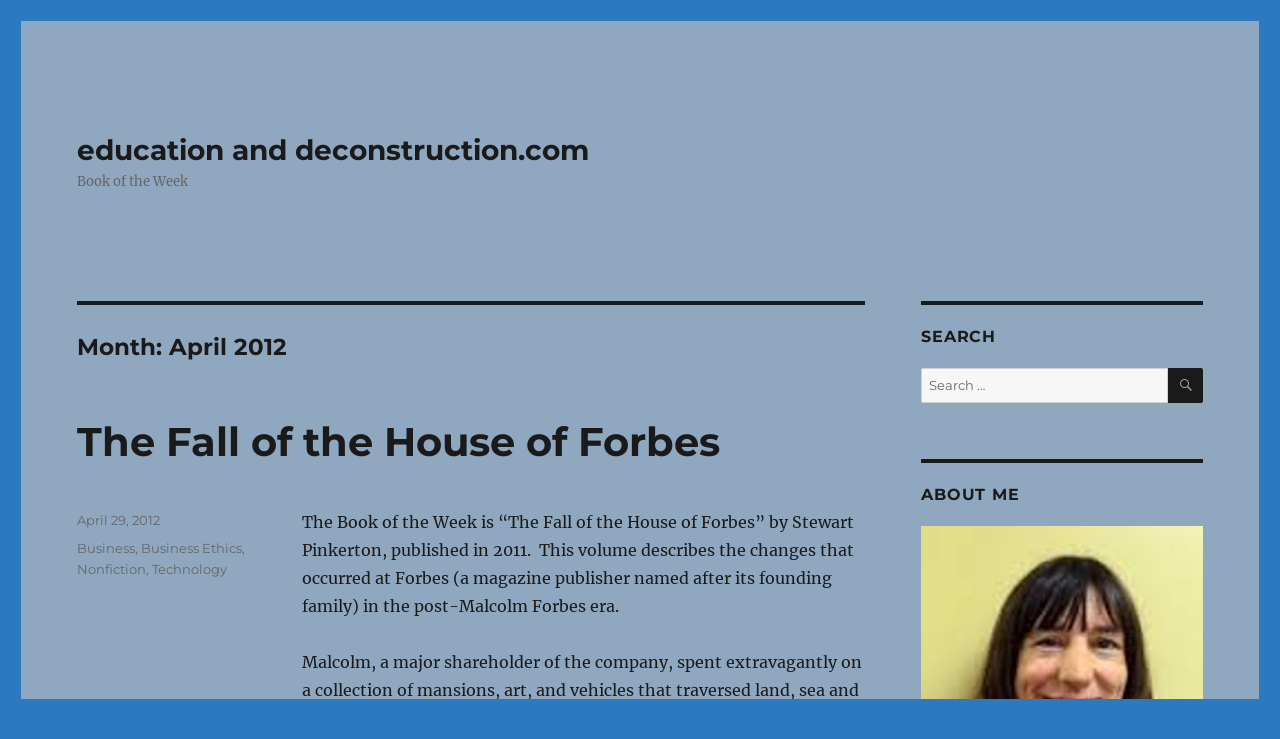

--- FILE ---
content_type: text/html; charset=UTF-8
request_url: https://educationanddeconstruction.com/2012/04/
body_size: 16942
content:
<!DOCTYPE html>
<html lang="en-US" class="no-js">
<head>
	<meta charset="UTF-8">
	<meta name="viewport" content="width=device-width, initial-scale=1.0">
	<link rel="profile" href="https://gmpg.org/xfn/11">
		<script>
(function(html){html.className = html.className.replace(/\bno-js\b/,'js')})(document.documentElement);
//# sourceURL=twentysixteen_javascript_detection
</script>
<title>April 2012 &#8211; education and deconstruction.com</title>
<meta name='robots' content='max-image-preview:large' />
	<style>img:is([sizes="auto" i], [sizes^="auto," i]) { contain-intrinsic-size: 3000px 1500px }</style>
	<link rel="alternate" type="application/rss+xml" title="education and deconstruction.com &raquo; Feed" href="https://educationanddeconstruction.com/feed/" />
<link rel="alternate" type="application/rss+xml" title="education and deconstruction.com &raquo; Comments Feed" href="https://educationanddeconstruction.com/comments/feed/" />
<script>
window._wpemojiSettings = {"baseUrl":"https:\/\/s.w.org\/images\/core\/emoji\/16.0.1\/72x72\/","ext":".png","svgUrl":"https:\/\/s.w.org\/images\/core\/emoji\/16.0.1\/svg\/","svgExt":".svg","source":{"concatemoji":"https:\/\/educationanddeconstruction.com\/wp-includes\/js\/wp-emoji-release.min.js?ver=6.8.3"}};
/*! This file is auto-generated */
!function(s,n){var o,i,e;function c(e){try{var t={supportTests:e,timestamp:(new Date).valueOf()};sessionStorage.setItem(o,JSON.stringify(t))}catch(e){}}function p(e,t,n){e.clearRect(0,0,e.canvas.width,e.canvas.height),e.fillText(t,0,0);var t=new Uint32Array(e.getImageData(0,0,e.canvas.width,e.canvas.height).data),a=(e.clearRect(0,0,e.canvas.width,e.canvas.height),e.fillText(n,0,0),new Uint32Array(e.getImageData(0,0,e.canvas.width,e.canvas.height).data));return t.every(function(e,t){return e===a[t]})}function u(e,t){e.clearRect(0,0,e.canvas.width,e.canvas.height),e.fillText(t,0,0);for(var n=e.getImageData(16,16,1,1),a=0;a<n.data.length;a++)if(0!==n.data[a])return!1;return!0}function f(e,t,n,a){switch(t){case"flag":return n(e,"\ud83c\udff3\ufe0f\u200d\u26a7\ufe0f","\ud83c\udff3\ufe0f\u200b\u26a7\ufe0f")?!1:!n(e,"\ud83c\udde8\ud83c\uddf6","\ud83c\udde8\u200b\ud83c\uddf6")&&!n(e,"\ud83c\udff4\udb40\udc67\udb40\udc62\udb40\udc65\udb40\udc6e\udb40\udc67\udb40\udc7f","\ud83c\udff4\u200b\udb40\udc67\u200b\udb40\udc62\u200b\udb40\udc65\u200b\udb40\udc6e\u200b\udb40\udc67\u200b\udb40\udc7f");case"emoji":return!a(e,"\ud83e\udedf")}return!1}function g(e,t,n,a){var r="undefined"!=typeof WorkerGlobalScope&&self instanceof WorkerGlobalScope?new OffscreenCanvas(300,150):s.createElement("canvas"),o=r.getContext("2d",{willReadFrequently:!0}),i=(o.textBaseline="top",o.font="600 32px Arial",{});return e.forEach(function(e){i[e]=t(o,e,n,a)}),i}function t(e){var t=s.createElement("script");t.src=e,t.defer=!0,s.head.appendChild(t)}"undefined"!=typeof Promise&&(o="wpEmojiSettingsSupports",i=["flag","emoji"],n.supports={everything:!0,everythingExceptFlag:!0},e=new Promise(function(e){s.addEventListener("DOMContentLoaded",e,{once:!0})}),new Promise(function(t){var n=function(){try{var e=JSON.parse(sessionStorage.getItem(o));if("object"==typeof e&&"number"==typeof e.timestamp&&(new Date).valueOf()<e.timestamp+604800&&"object"==typeof e.supportTests)return e.supportTests}catch(e){}return null}();if(!n){if("undefined"!=typeof Worker&&"undefined"!=typeof OffscreenCanvas&&"undefined"!=typeof URL&&URL.createObjectURL&&"undefined"!=typeof Blob)try{var e="postMessage("+g.toString()+"("+[JSON.stringify(i),f.toString(),p.toString(),u.toString()].join(",")+"));",a=new Blob([e],{type:"text/javascript"}),r=new Worker(URL.createObjectURL(a),{name:"wpTestEmojiSupports"});return void(r.onmessage=function(e){c(n=e.data),r.terminate(),t(n)})}catch(e){}c(n=g(i,f,p,u))}t(n)}).then(function(e){for(var t in e)n.supports[t]=e[t],n.supports.everything=n.supports.everything&&n.supports[t],"flag"!==t&&(n.supports.everythingExceptFlag=n.supports.everythingExceptFlag&&n.supports[t]);n.supports.everythingExceptFlag=n.supports.everythingExceptFlag&&!n.supports.flag,n.DOMReady=!1,n.readyCallback=function(){n.DOMReady=!0}}).then(function(){return e}).then(function(){var e;n.supports.everything||(n.readyCallback(),(e=n.source||{}).concatemoji?t(e.concatemoji):e.wpemoji&&e.twemoji&&(t(e.twemoji),t(e.wpemoji)))}))}((window,document),window._wpemojiSettings);
</script>
<style id='wp-emoji-styles-inline-css'>

	img.wp-smiley, img.emoji {
		display: inline !important;
		border: none !important;
		box-shadow: none !important;
		height: 1em !important;
		width: 1em !important;
		margin: 0 0.07em !important;
		vertical-align: -0.1em !important;
		background: none !important;
		padding: 0 !important;
	}
</style>
<link rel='stylesheet' id='wp-block-library-css' href='https://educationanddeconstruction.com/wp-includes/css/dist/block-library/style.min.css?ver=6.8.3' media='all' />
<style id='wp-block-library-theme-inline-css'>
.wp-block-audio :where(figcaption){color:#555;font-size:13px;text-align:center}.is-dark-theme .wp-block-audio :where(figcaption){color:#ffffffa6}.wp-block-audio{margin:0 0 1em}.wp-block-code{border:1px solid #ccc;border-radius:4px;font-family:Menlo,Consolas,monaco,monospace;padding:.8em 1em}.wp-block-embed :where(figcaption){color:#555;font-size:13px;text-align:center}.is-dark-theme .wp-block-embed :where(figcaption){color:#ffffffa6}.wp-block-embed{margin:0 0 1em}.blocks-gallery-caption{color:#555;font-size:13px;text-align:center}.is-dark-theme .blocks-gallery-caption{color:#ffffffa6}:root :where(.wp-block-image figcaption){color:#555;font-size:13px;text-align:center}.is-dark-theme :root :where(.wp-block-image figcaption){color:#ffffffa6}.wp-block-image{margin:0 0 1em}.wp-block-pullquote{border-bottom:4px solid;border-top:4px solid;color:currentColor;margin-bottom:1.75em}.wp-block-pullquote cite,.wp-block-pullquote footer,.wp-block-pullquote__citation{color:currentColor;font-size:.8125em;font-style:normal;text-transform:uppercase}.wp-block-quote{border-left:.25em solid;margin:0 0 1.75em;padding-left:1em}.wp-block-quote cite,.wp-block-quote footer{color:currentColor;font-size:.8125em;font-style:normal;position:relative}.wp-block-quote:where(.has-text-align-right){border-left:none;border-right:.25em solid;padding-left:0;padding-right:1em}.wp-block-quote:where(.has-text-align-center){border:none;padding-left:0}.wp-block-quote.is-large,.wp-block-quote.is-style-large,.wp-block-quote:where(.is-style-plain){border:none}.wp-block-search .wp-block-search__label{font-weight:700}.wp-block-search__button{border:1px solid #ccc;padding:.375em .625em}:where(.wp-block-group.has-background){padding:1.25em 2.375em}.wp-block-separator.has-css-opacity{opacity:.4}.wp-block-separator{border:none;border-bottom:2px solid;margin-left:auto;margin-right:auto}.wp-block-separator.has-alpha-channel-opacity{opacity:1}.wp-block-separator:not(.is-style-wide):not(.is-style-dots){width:100px}.wp-block-separator.has-background:not(.is-style-dots){border-bottom:none;height:1px}.wp-block-separator.has-background:not(.is-style-wide):not(.is-style-dots){height:2px}.wp-block-table{margin:0 0 1em}.wp-block-table td,.wp-block-table th{word-break:normal}.wp-block-table :where(figcaption){color:#555;font-size:13px;text-align:center}.is-dark-theme .wp-block-table :where(figcaption){color:#ffffffa6}.wp-block-video :where(figcaption){color:#555;font-size:13px;text-align:center}.is-dark-theme .wp-block-video :where(figcaption){color:#ffffffa6}.wp-block-video{margin:0 0 1em}:root :where(.wp-block-template-part.has-background){margin-bottom:0;margin-top:0;padding:1.25em 2.375em}
</style>
<style id='classic-theme-styles-inline-css'>
/*! This file is auto-generated */
.wp-block-button__link{color:#fff;background-color:#32373c;border-radius:9999px;box-shadow:none;text-decoration:none;padding:calc(.667em + 2px) calc(1.333em + 2px);font-size:1.125em}.wp-block-file__button{background:#32373c;color:#fff;text-decoration:none}
</style>
<style id='global-styles-inline-css'>
:root{--wp--preset--aspect-ratio--square: 1;--wp--preset--aspect-ratio--4-3: 4/3;--wp--preset--aspect-ratio--3-4: 3/4;--wp--preset--aspect-ratio--3-2: 3/2;--wp--preset--aspect-ratio--2-3: 2/3;--wp--preset--aspect-ratio--16-9: 16/9;--wp--preset--aspect-ratio--9-16: 9/16;--wp--preset--color--black: #000000;--wp--preset--color--cyan-bluish-gray: #abb8c3;--wp--preset--color--white: #fff;--wp--preset--color--pale-pink: #f78da7;--wp--preset--color--vivid-red: #cf2e2e;--wp--preset--color--luminous-vivid-orange: #ff6900;--wp--preset--color--luminous-vivid-amber: #fcb900;--wp--preset--color--light-green-cyan: #7bdcb5;--wp--preset--color--vivid-green-cyan: #00d084;--wp--preset--color--pale-cyan-blue: #8ed1fc;--wp--preset--color--vivid-cyan-blue: #0693e3;--wp--preset--color--vivid-purple: #9b51e0;--wp--preset--color--dark-gray: #1a1a1a;--wp--preset--color--medium-gray: #686868;--wp--preset--color--light-gray: #e5e5e5;--wp--preset--color--blue-gray: #4d545c;--wp--preset--color--bright-blue: #007acc;--wp--preset--color--light-blue: #9adffd;--wp--preset--color--dark-brown: #402b30;--wp--preset--color--medium-brown: #774e24;--wp--preset--color--dark-red: #640c1f;--wp--preset--color--bright-red: #ff675f;--wp--preset--color--yellow: #ffef8e;--wp--preset--gradient--vivid-cyan-blue-to-vivid-purple: linear-gradient(135deg,rgba(6,147,227,1) 0%,rgb(155,81,224) 100%);--wp--preset--gradient--light-green-cyan-to-vivid-green-cyan: linear-gradient(135deg,rgb(122,220,180) 0%,rgb(0,208,130) 100%);--wp--preset--gradient--luminous-vivid-amber-to-luminous-vivid-orange: linear-gradient(135deg,rgba(252,185,0,1) 0%,rgba(255,105,0,1) 100%);--wp--preset--gradient--luminous-vivid-orange-to-vivid-red: linear-gradient(135deg,rgba(255,105,0,1) 0%,rgb(207,46,46) 100%);--wp--preset--gradient--very-light-gray-to-cyan-bluish-gray: linear-gradient(135deg,rgb(238,238,238) 0%,rgb(169,184,195) 100%);--wp--preset--gradient--cool-to-warm-spectrum: linear-gradient(135deg,rgb(74,234,220) 0%,rgb(151,120,209) 20%,rgb(207,42,186) 40%,rgb(238,44,130) 60%,rgb(251,105,98) 80%,rgb(254,248,76) 100%);--wp--preset--gradient--blush-light-purple: linear-gradient(135deg,rgb(255,206,236) 0%,rgb(152,150,240) 100%);--wp--preset--gradient--blush-bordeaux: linear-gradient(135deg,rgb(254,205,165) 0%,rgb(254,45,45) 50%,rgb(107,0,62) 100%);--wp--preset--gradient--luminous-dusk: linear-gradient(135deg,rgb(255,203,112) 0%,rgb(199,81,192) 50%,rgb(65,88,208) 100%);--wp--preset--gradient--pale-ocean: linear-gradient(135deg,rgb(255,245,203) 0%,rgb(182,227,212) 50%,rgb(51,167,181) 100%);--wp--preset--gradient--electric-grass: linear-gradient(135deg,rgb(202,248,128) 0%,rgb(113,206,126) 100%);--wp--preset--gradient--midnight: linear-gradient(135deg,rgb(2,3,129) 0%,rgb(40,116,252) 100%);--wp--preset--font-size--small: 13px;--wp--preset--font-size--medium: 20px;--wp--preset--font-size--large: 36px;--wp--preset--font-size--x-large: 42px;--wp--preset--spacing--20: 0.44rem;--wp--preset--spacing--30: 0.67rem;--wp--preset--spacing--40: 1rem;--wp--preset--spacing--50: 1.5rem;--wp--preset--spacing--60: 2.25rem;--wp--preset--spacing--70: 3.38rem;--wp--preset--spacing--80: 5.06rem;--wp--preset--shadow--natural: 6px 6px 9px rgba(0, 0, 0, 0.2);--wp--preset--shadow--deep: 12px 12px 50px rgba(0, 0, 0, 0.4);--wp--preset--shadow--sharp: 6px 6px 0px rgba(0, 0, 0, 0.2);--wp--preset--shadow--outlined: 6px 6px 0px -3px rgba(255, 255, 255, 1), 6px 6px rgba(0, 0, 0, 1);--wp--preset--shadow--crisp: 6px 6px 0px rgba(0, 0, 0, 1);}:where(.is-layout-flex){gap: 0.5em;}:where(.is-layout-grid){gap: 0.5em;}body .is-layout-flex{display: flex;}.is-layout-flex{flex-wrap: wrap;align-items: center;}.is-layout-flex > :is(*, div){margin: 0;}body .is-layout-grid{display: grid;}.is-layout-grid > :is(*, div){margin: 0;}:where(.wp-block-columns.is-layout-flex){gap: 2em;}:where(.wp-block-columns.is-layout-grid){gap: 2em;}:where(.wp-block-post-template.is-layout-flex){gap: 1.25em;}:where(.wp-block-post-template.is-layout-grid){gap: 1.25em;}.has-black-color{color: var(--wp--preset--color--black) !important;}.has-cyan-bluish-gray-color{color: var(--wp--preset--color--cyan-bluish-gray) !important;}.has-white-color{color: var(--wp--preset--color--white) !important;}.has-pale-pink-color{color: var(--wp--preset--color--pale-pink) !important;}.has-vivid-red-color{color: var(--wp--preset--color--vivid-red) !important;}.has-luminous-vivid-orange-color{color: var(--wp--preset--color--luminous-vivid-orange) !important;}.has-luminous-vivid-amber-color{color: var(--wp--preset--color--luminous-vivid-amber) !important;}.has-light-green-cyan-color{color: var(--wp--preset--color--light-green-cyan) !important;}.has-vivid-green-cyan-color{color: var(--wp--preset--color--vivid-green-cyan) !important;}.has-pale-cyan-blue-color{color: var(--wp--preset--color--pale-cyan-blue) !important;}.has-vivid-cyan-blue-color{color: var(--wp--preset--color--vivid-cyan-blue) !important;}.has-vivid-purple-color{color: var(--wp--preset--color--vivid-purple) !important;}.has-black-background-color{background-color: var(--wp--preset--color--black) !important;}.has-cyan-bluish-gray-background-color{background-color: var(--wp--preset--color--cyan-bluish-gray) !important;}.has-white-background-color{background-color: var(--wp--preset--color--white) !important;}.has-pale-pink-background-color{background-color: var(--wp--preset--color--pale-pink) !important;}.has-vivid-red-background-color{background-color: var(--wp--preset--color--vivid-red) !important;}.has-luminous-vivid-orange-background-color{background-color: var(--wp--preset--color--luminous-vivid-orange) !important;}.has-luminous-vivid-amber-background-color{background-color: var(--wp--preset--color--luminous-vivid-amber) !important;}.has-light-green-cyan-background-color{background-color: var(--wp--preset--color--light-green-cyan) !important;}.has-vivid-green-cyan-background-color{background-color: var(--wp--preset--color--vivid-green-cyan) !important;}.has-pale-cyan-blue-background-color{background-color: var(--wp--preset--color--pale-cyan-blue) !important;}.has-vivid-cyan-blue-background-color{background-color: var(--wp--preset--color--vivid-cyan-blue) !important;}.has-vivid-purple-background-color{background-color: var(--wp--preset--color--vivid-purple) !important;}.has-black-border-color{border-color: var(--wp--preset--color--black) !important;}.has-cyan-bluish-gray-border-color{border-color: var(--wp--preset--color--cyan-bluish-gray) !important;}.has-white-border-color{border-color: var(--wp--preset--color--white) !important;}.has-pale-pink-border-color{border-color: var(--wp--preset--color--pale-pink) !important;}.has-vivid-red-border-color{border-color: var(--wp--preset--color--vivid-red) !important;}.has-luminous-vivid-orange-border-color{border-color: var(--wp--preset--color--luminous-vivid-orange) !important;}.has-luminous-vivid-amber-border-color{border-color: var(--wp--preset--color--luminous-vivid-amber) !important;}.has-light-green-cyan-border-color{border-color: var(--wp--preset--color--light-green-cyan) !important;}.has-vivid-green-cyan-border-color{border-color: var(--wp--preset--color--vivid-green-cyan) !important;}.has-pale-cyan-blue-border-color{border-color: var(--wp--preset--color--pale-cyan-blue) !important;}.has-vivid-cyan-blue-border-color{border-color: var(--wp--preset--color--vivid-cyan-blue) !important;}.has-vivid-purple-border-color{border-color: var(--wp--preset--color--vivid-purple) !important;}.has-vivid-cyan-blue-to-vivid-purple-gradient-background{background: var(--wp--preset--gradient--vivid-cyan-blue-to-vivid-purple) !important;}.has-light-green-cyan-to-vivid-green-cyan-gradient-background{background: var(--wp--preset--gradient--light-green-cyan-to-vivid-green-cyan) !important;}.has-luminous-vivid-amber-to-luminous-vivid-orange-gradient-background{background: var(--wp--preset--gradient--luminous-vivid-amber-to-luminous-vivid-orange) !important;}.has-luminous-vivid-orange-to-vivid-red-gradient-background{background: var(--wp--preset--gradient--luminous-vivid-orange-to-vivid-red) !important;}.has-very-light-gray-to-cyan-bluish-gray-gradient-background{background: var(--wp--preset--gradient--very-light-gray-to-cyan-bluish-gray) !important;}.has-cool-to-warm-spectrum-gradient-background{background: var(--wp--preset--gradient--cool-to-warm-spectrum) !important;}.has-blush-light-purple-gradient-background{background: var(--wp--preset--gradient--blush-light-purple) !important;}.has-blush-bordeaux-gradient-background{background: var(--wp--preset--gradient--blush-bordeaux) !important;}.has-luminous-dusk-gradient-background{background: var(--wp--preset--gradient--luminous-dusk) !important;}.has-pale-ocean-gradient-background{background: var(--wp--preset--gradient--pale-ocean) !important;}.has-electric-grass-gradient-background{background: var(--wp--preset--gradient--electric-grass) !important;}.has-midnight-gradient-background{background: var(--wp--preset--gradient--midnight) !important;}.has-small-font-size{font-size: var(--wp--preset--font-size--small) !important;}.has-medium-font-size{font-size: var(--wp--preset--font-size--medium) !important;}.has-large-font-size{font-size: var(--wp--preset--font-size--large) !important;}.has-x-large-font-size{font-size: var(--wp--preset--font-size--x-large) !important;}
:where(.wp-block-post-template.is-layout-flex){gap: 1.25em;}:where(.wp-block-post-template.is-layout-grid){gap: 1.25em;}
:where(.wp-block-columns.is-layout-flex){gap: 2em;}:where(.wp-block-columns.is-layout-grid){gap: 2em;}
:root :where(.wp-block-pullquote){font-size: 1.5em;line-height: 1.6;}
</style>
<link rel='stylesheet' id='wp-components-css' href='https://educationanddeconstruction.com/wp-includes/css/dist/components/style.min.css?ver=6.8.3' media='all' />
<link rel='stylesheet' id='godaddy-styles-css' href='https://educationanddeconstruction.com/wp-content/mu-plugins/vendor/wpex/godaddy-launch/includes/Dependencies/GoDaddy/Styles/build/latest.css?ver=2.0.2' media='all' />
<link rel='stylesheet' id='twentysixteen-fonts-css' href='https://educationanddeconstruction.com/wp-content/themes/twentysixteen/fonts/merriweather-plus-montserrat-plus-inconsolata.css?ver=20230328' media='all' />
<link rel='stylesheet' id='genericons-css' href='https://educationanddeconstruction.com/wp-content/themes/twentysixteen/genericons/genericons.css?ver=20251101' media='all' />
<link rel='stylesheet' id='twentysixteen-style-css' href='https://educationanddeconstruction.com/wp-content/themes/twentysixteen/style.css?ver=20251202' media='all' />
<style id='twentysixteen-style-inline-css'>

		/* Custom Page Background Color */
		.site {
			background-color: #8fa7bf;
		}

		mark,
		ins,
		button,
		button[disabled]:hover,
		button[disabled]:focus,
		input[type="button"],
		input[type="button"][disabled]:hover,
		input[type="button"][disabled]:focus,
		input[type="reset"],
		input[type="reset"][disabled]:hover,
		input[type="reset"][disabled]:focus,
		input[type="submit"],
		input[type="submit"][disabled]:hover,
		input[type="submit"][disabled]:focus,
		.menu-toggle.toggled-on,
		.menu-toggle.toggled-on:hover,
		.menu-toggle.toggled-on:focus,
		.pagination .prev,
		.pagination .next,
		.pagination .prev:hover,
		.pagination .prev:focus,
		.pagination .next:hover,
		.pagination .next:focus,
		.pagination .nav-links:before,
		.pagination .nav-links:after,
		.widget_calendar tbody a,
		.widget_calendar tbody a:hover,
		.widget_calendar tbody a:focus,
		.page-links a,
		.page-links a:hover,
		.page-links a:focus {
			color: #8fa7bf;
		}

		@media screen and (min-width: 56.875em) {
			.main-navigation ul ul li {
				background-color: #8fa7bf;
			}

			.main-navigation ul ul:after {
				border-top-color: #8fa7bf;
				border-bottom-color: #8fa7bf;
			}
		}
	

		/* Custom Link Color */
		.menu-toggle:hover,
		.menu-toggle:focus,
		a,
		.main-navigation a:hover,
		.main-navigation a:focus,
		.dropdown-toggle:hover,
		.dropdown-toggle:focus,
		.social-navigation a:hover:before,
		.social-navigation a:focus:before,
		.post-navigation a:hover .post-title,
		.post-navigation a:focus .post-title,
		.tagcloud a:hover,
		.tagcloud a:focus,
		.site-branding .site-title a:hover,
		.site-branding .site-title a:focus,
		.entry-title a:hover,
		.entry-title a:focus,
		.entry-footer a:hover,
		.entry-footer a:focus,
		.comment-metadata a:hover,
		.comment-metadata a:focus,
		.pingback .comment-edit-link:hover,
		.pingback .comment-edit-link:focus,
		.comment-reply-link,
		.comment-reply-link:hover,
		.comment-reply-link:focus,
		.required,
		.site-info a:hover,
		.site-info a:focus {
			color: #0400f9;
		}

		mark,
		ins,
		button:hover,
		button:focus,
		input[type="button"]:hover,
		input[type="button"]:focus,
		input[type="reset"]:hover,
		input[type="reset"]:focus,
		input[type="submit"]:hover,
		input[type="submit"]:focus,
		.pagination .prev:hover,
		.pagination .prev:focus,
		.pagination .next:hover,
		.pagination .next:focus,
		.widget_calendar tbody a,
		.page-links a:hover,
		.page-links a:focus {
			background-color: #0400f9;
		}

		input[type="date"]:focus,
		input[type="time"]:focus,
		input[type="datetime-local"]:focus,
		input[type="week"]:focus,
		input[type="month"]:focus,
		input[type="text"]:focus,
		input[type="email"]:focus,
		input[type="url"]:focus,
		input[type="password"]:focus,
		input[type="search"]:focus,
		input[type="tel"]:focus,
		input[type="number"]:focus,
		textarea:focus,
		.tagcloud a:hover,
		.tagcloud a:focus,
		.menu-toggle:hover,
		.menu-toggle:focus {
			border-color: #0400f9;
		}

		@media screen and (min-width: 56.875em) {
			.main-navigation li:hover > a,
			.main-navigation li.focus > a {
				color: #0400f9;
			}
		}
	

		/* Custom Secondary Text Color */

		/**
		 * IE8 and earlier will drop any block with CSS3 selectors.
		 * Do not combine these styles with the next block.
		 */
		body:not(.search-results) .entry-summary {
			color: #666666;
		}

		blockquote,
		.post-password-form label,
		a:hover,
		a:focus,
		a:active,
		.post-navigation .meta-nav,
		.image-navigation,
		.comment-navigation,
		.widget_recent_entries .post-date,
		.widget_rss .rss-date,
		.widget_rss cite,
		.site-description,
		.author-bio,
		.entry-footer,
		.entry-footer a,
		.sticky-post,
		.taxonomy-description,
		.entry-caption,
		.comment-metadata,
		.pingback .edit-link,
		.comment-metadata a,
		.pingback .comment-edit-link,
		.comment-form label,
		.comment-notes,
		.comment-awaiting-moderation,
		.logged-in-as,
		.form-allowed-tags,
		.site-info,
		.site-info a,
		.wp-caption .wp-caption-text,
		.gallery-caption,
		.widecolumn label,
		.widecolumn .mu_register label {
			color: #666666;
		}

		.widget_calendar tbody a:hover,
		.widget_calendar tbody a:focus {
			background-color: #666666;
		}
	
</style>
<link rel='stylesheet' id='twentysixteen-block-style-css' href='https://educationanddeconstruction.com/wp-content/themes/twentysixteen/css/blocks.css?ver=20240817' media='all' />
<script src="https://educationanddeconstruction.com/wp-includes/js/jquery/jquery.min.js?ver=3.7.1" id="jquery-core-js"></script>
<script src="https://educationanddeconstruction.com/wp-includes/js/jquery/jquery-migrate.min.js?ver=3.4.1" id="jquery-migrate-js"></script>
<script id="twentysixteen-script-js-extra">
var screenReaderText = {"expand":"expand child menu","collapse":"collapse child menu"};
</script>
<script src="https://educationanddeconstruction.com/wp-content/themes/twentysixteen/js/functions.js?ver=20230629" id="twentysixteen-script-js" defer data-wp-strategy="defer"></script>
<link rel="https://api.w.org/" href="https://educationanddeconstruction.com/wp-json/" /><link rel="EditURI" type="application/rsd+xml" title="RSD" href="https://educationanddeconstruction.com/xmlrpc.php?rsd" />
<meta name="generator" content="WordPress 6.8.3" />
<style id="custom-background-css">
body.custom-background { background-color: #2b7abf; }
</style>
	</head>

<body class="archive date custom-background wp-embed-responsive wp-theme-twentysixteen hfeed">
<div id="page" class="site">
	<div class="site-inner">
		<a class="skip-link screen-reader-text" href="#content">
			Skip to content		</a>

		<header id="masthead" class="site-header">
			<div class="site-header-main">
				<div class="site-branding">
											<p class="site-title"><a href="https://educationanddeconstruction.com/" rel="home" >education and deconstruction.com</a></p>
												<p class="site-description">Book of the Week</p>
									</div><!-- .site-branding -->

							</div><!-- .site-header-main -->

					</header><!-- .site-header -->

		<div id="content" class="site-content">

	<div id="primary" class="content-area">
		<main id="main" class="site-main">

		
			<header class="page-header">
				<h1 class="page-title">Month: <span>April 2012</span></h1>			</header><!-- .page-header -->

			
<article id="post-1381" class="post-1381 post type-post status-publish format-standard hentry category-business category-business-ethics category-nonfiction category-technology">
	<header class="entry-header">
		
		<h2 class="entry-title"><a href="https://educationanddeconstruction.com/2012/04/the-fall-of-the-house-of-forbes/" rel="bookmark">The Fall of the House of Forbes</a></h2>	</header><!-- .entry-header -->

	
	
	<div class="entry-content">
		<p>The Book of the Week is &#8220;The Fall of the House of Forbes&#8221; by Stewart Pinkerton, published in 2011.  This volume describes the changes that occurred at Forbes (a magazine publisher named after its founding family) in the post-Malcolm Forbes era.</p>
<p>Malcolm, a major shareholder of the company, spent extravagantly on a collection of mansions, art, and vehicles that traversed land, sea and air; not to mention business parties. He had managed the company until his mysterious death in 1991. Thereafter, his successors imposed frugality. Nevertheless, Forbes was unprepared for the new realities of the internet.</p>
<p>When the magazine was finally forced to restructure its operations by instituting massive layoffs and integrating print and Web, it had already been plagued for years by arrogant and petty editors, office politics, high turnover and numerous inefficiencies. While the magazine previously had a sterling reputation for meticulous fact-checking, it has jettisoned quality for dumbed-down content and Web traffic at any cost.</p>
<p>It is thought that the way to achieve profitability on the Web is to foster interactivity with readers.  The Huffington Post does so, but has yet to make any money. Furthermore, research has shown that people have much poorer focus and information retention when they are reading news on a backlit screen, than when reading news in print form.</p>
<p>Read the book to learn the history of the Forbes family, and the people and bad choices behind the collapse of this media empire.</p>
	</div><!-- .entry-content -->

	<footer class="entry-footer">
		<span class="byline"><span class="screen-reader-text">Author </span><span class="author vcard"><a class="url fn n" href="https://educationanddeconstruction.com/author/authoress/">authoress</a></span></span><span class="posted-on"><span class="screen-reader-text">Posted on </span><a href="https://educationanddeconstruction.com/2012/04/the-fall-of-the-house-of-forbes/" rel="bookmark"><time class="entry-date published" datetime="2012-04-29T12:57:51+00:00">April 29, 2012</time><time class="updated" datetime="2024-12-05T15:22:08+00:00">December 5, 2024</time></a></span><span class="cat-links"><span class="screen-reader-text">Categories </span><a href="https://educationanddeconstruction.com/category/business/" rel="category tag">Business</a>, <a href="https://educationanddeconstruction.com/category/business-ethics/" rel="category tag">Business Ethics</a>, <a href="https://educationanddeconstruction.com/category/nonfiction/" rel="category tag">Nonfiction</a>, <a href="https://educationanddeconstruction.com/category/nonfiction/technology/" rel="category tag">Technology</a></span>			</footer><!-- .entry-footer -->
</article><!-- #post-1381 -->

<article id="post-1364" class="post-1364 post type-post status-publish format-standard hentry category-business-ethics category-career-memoir category-childcare-issues-of-elitists category-females-in-male-dominated-fields category-gender-equality-issues category-medical-topics category-nonfiction category-personal-account-of-medical-worker-or-student-or-patient category-science">
	<header class="entry-header">
		
		<h2 class="entry-title"><a href="https://educationanddeconstruction.com/2012/04/healing-hearts/" rel="bookmark">Healing Hearts</a></h2>	</header><!-- .entry-header -->

	
	
	<div class="entry-content">
		<p>The Book of the Week is &#8220;Healing Hearts&#8221; by Kathy E. Magliato, M.D., published in 2010. This is a personal account detailing one woman&#8217;s experiences trying to balance her medical training and career, with her family life.</p>
<p>She details various issues, including but not limited to: the long, rigorous road to becoming a full-fledged doctor in her specialty; the discrimination she faces in a male-dominated field; the job emergencies that cut into quality time with her family; and the healthcare crisis in the United States.</p>
<p>Magliato and her husband have a combined 43 years of education and training in medicine. She, in cardiac surgery; he, in liver transplants. She describes the hardships she faces when passionately attempting to save lives. She must ignore her own physical needs while standing for, say, fifteen hours in a row to help provide patients with a replacement heart, or veins or valves. She needs to hold particular medical instruments in place for many minutes without flinching, lest she harm the patient.</p>
<p>Magliato predicts a collapse of the American health care system. The reason is simply that health insurance companies do not pay what hospitals bill them; rather, they pay what they feel like paying. An insurance company might be billed $385,000 for heart surgery hospitalization, but it might pay the hospital only $54,000.</p>
<p>&#8220;&#8230;a hospital is ecstatic whenever it collects more than 10% of the bill. How can hospitals not only survive but be able to deliver state of the art care when their price is not met? They can only increase their quantity until the hospital is full. They can only cut their costs until the delivery of quality health care is jeopardized.&#8221;</p>
	</div><!-- .entry-content -->

	<footer class="entry-footer">
		<span class="byline"><span class="screen-reader-text">Author </span><span class="author vcard"><a class="url fn n" href="https://educationanddeconstruction.com/author/authoress/">authoress</a></span></span><span class="posted-on"><span class="screen-reader-text">Posted on </span><a href="https://educationanddeconstruction.com/2012/04/healing-hearts/" rel="bookmark"><time class="entry-date published" datetime="2012-04-22T11:31:28+00:00">April 22, 2012</time><time class="updated" datetime="2025-02-20T13:25:48+00:00">February 20, 2025</time></a></span><span class="cat-links"><span class="screen-reader-text">Categories </span><a href="https://educationanddeconstruction.com/category/business-ethics/" rel="category tag">Business Ethics</a>, <a href="https://educationanddeconstruction.com/category/career-memoir/" rel="category tag">Career Memoir</a>, <a href="https://educationanddeconstruction.com/category/childcare-issues-of-elitists/" rel="category tag">Childcare Issues of Elitists (Including Divorce)</a>, <a href="https://educationanddeconstruction.com/category/gender-equality-issues/females-in-male-dominated-fields/" rel="category tag">Females in Male-Dominated Fields</a>, <a href="https://educationanddeconstruction.com/category/gender-equality-issues/" rel="category tag">Gender-Equality Issues</a>, <a href="https://educationanddeconstruction.com/category/medical-topics/" rel="category tag">Medical Topics</a>, <a href="https://educationanddeconstruction.com/category/nonfiction/" rel="category tag">Nonfiction</a>, <a href="https://educationanddeconstruction.com/category/personal-account-of-medical-worker-or-student-or-patient/" rel="category tag">Personal Account of Medical Worker or Student or Patient</a>, <a href="https://educationanddeconstruction.com/category/science/" rel="category tag">Science-Biology/Chemistry/Physics</a></span>			</footer><!-- .entry-footer -->
</article><!-- #post-1364 -->

<article id="post-1346" class="post-1346 post type-post status-publish format-standard hentry category-business category-food-related category-hospitality category-how-to category-nonfiction">
	<header class="entry-header">
		
		<h2 class="entry-title"><a href="https://educationanddeconstruction.com/2012/04/confessions-of-an-event-planner/" rel="bookmark">Confessions of an Event Planner</a></h2>	</header><!-- .entry-header -->

	
	
	<div class="entry-content">
		<p>The Book of the Week is &#8220;Confessions of an Event Planner&#8221; by Judy Allen, published in 2009.</p>
<p>This volume contains various realistic scenarios of business, personal and charity events to show the reader the nature of the event planning industry. The acronym for how to prepare for any problems is ABC: Anticipation, Backup plan, Code of conduct.</p>
<p>There is always at least one troublemaker at every business event, who must be watched. The author describes their personality types, a few of whom include those who make unwanted sexual advances; those who feel entitled to a hotel room better than the one they were assigned; men who show off their masculinity, and women who are provocatively dressed.</p>
<p>The author points out that meticulous planning is required with business celebrations to head off possible untoward occurrences. There are companies that try to cheat on their taxes, and business executives who have their hand in the company cookie jar. Irate guests might do damage to hotel property. There may be a male executive officer whose mistress (and secretary) is booked in a separate room, but stays in his room at night. When children are attending an event, the planner has to consider appropriate food menus, food allergies, legal waivers and contingencies for liabilities. Part of the planner&#8217;s job is to prevent lawsuits by thinking through safety issues and complying with the law. Sometimes, event employees will recognize a situation in which guests&#8217; behavior is about to spin out of control, and put the kibosh on it. They need to work as a team.</p>
<p>Sometimes event planners must deal with &#8220;too many chiefs, not enough Indians&#8221; with clients preparing a personal or nonprofit celebration. The goal of the nonprofits is to raise funds, but if the goal of the nonprofits&#8217; events representative is to acquire social power, publicity for herself, or find her next husband, then the charity event may actually suffer a monetary loss. Even when all parties have the best of intentions, the nonprofit event may also be a failure because inexperienced volunteers are running it.</p>
<p>In short, the author provides advice on what to do before, during and after an event to ensure a safe, enjoyable occasion that a planner can be proud of.</p>
	</div><!-- .entry-content -->

	<footer class="entry-footer">
		<span class="byline"><span class="screen-reader-text">Author </span><span class="author vcard"><a class="url fn n" href="https://educationanddeconstruction.com/author/authoress/">authoress</a></span></span><span class="posted-on"><span class="screen-reader-text">Posted on </span><a href="https://educationanddeconstruction.com/2012/04/confessions-of-an-event-planner/" rel="bookmark"><time class="entry-date published" datetime="2012-04-15T22:40:44+00:00">April 15, 2012</time><time class="updated" datetime="2025-02-12T18:20:49+00:00">February 12, 2025</time></a></span><span class="cat-links"><span class="screen-reader-text">Categories </span><a href="https://educationanddeconstruction.com/category/business/" rel="category tag">Business</a>, <a href="https://educationanddeconstruction.com/category/food-related/" rel="category tag">Food, Drink or Drug Related</a>, <a href="https://educationanddeconstruction.com/category/hospitality/" rel="category tag">Hospitality</a>, <a href="https://educationanddeconstruction.com/category/how-to/" rel="category tag">How To</a>, <a href="https://educationanddeconstruction.com/category/nonfiction/" rel="category tag">Nonfiction</a></span><span class="comments-link"><a href="https://educationanddeconstruction.com/2012/04/confessions-of-an-event-planner/#comments">2 Comments<span class="screen-reader-text"> on Confessions of an Event Planner</span></a></span>			</footer><!-- .entry-footer -->
</article><!-- #post-1346 -->

<article id="post-1338" class="post-1338 post type-post status-publish format-standard hentry category-career-biography category-childcare-issues-of-elitists category-humor category-nonfiction">
	<header class="entry-header">
		
		<h2 class="entry-title"><a href="https://educationanddeconstruction.com/2012/04/growing-up-laughing/" rel="bookmark">Growing Up Laughing</a></h2>	</header><!-- .entry-header -->

	
	
	<div class="entry-content">
		<p>The Book of the Week is &#8220;Growing Up Laughing&#8221; by Marlo Thomas, published in 2010. This book is part memoir, part biography of the author&#8217;s father, part snippets of conversations with comedians of different generations, and lots of jokes.</p>
<p>Marlo&#8217;s famous father, Danny, ran with a crowd of live entertainers, which included, but was not limited to George Burns, Frank Sinatra, Bob Hope, Bing Crosby, Don Rickles, the Marx Brothers, Joey Bishop and Sid Caesar. Danny was mistaken for Jewish due to his nose and the company he kept, but he was actually of Lebanese, Catholic extraction.</p>
<p>In this book, Marlo chats with various personalities&#8211; Lily Tomlin, Jon Stewart, Jerry Seinfeld and Stephen Colbert among them&#8211; about how they started their comedy careers, and why their acts are funny.</p>
<p>Marlo is probably most famous for starring in the sitcom &#8220;That Girl&#8221; and co-creating&#8211; along with a group of other celebrities&#8211; the book, movie and record, &#8220;Free to Be You and Me,&#8221; a hodgepodge of songs and skits for kids.</p>
	</div><!-- .entry-content -->

	<footer class="entry-footer">
		<span class="byline"><span class="screen-reader-text">Author </span><span class="author vcard"><a class="url fn n" href="https://educationanddeconstruction.com/author/authoress/">authoress</a></span></span><span class="posted-on"><span class="screen-reader-text">Posted on </span><a href="https://educationanddeconstruction.com/2012/04/growing-up-laughing/" rel="bookmark"><time class="entry-date published" datetime="2012-04-08T15:49:10+00:00">April 8, 2012</time><time class="updated" datetime="2025-02-20T21:47:20+00:00">February 20, 2025</time></a></span><span class="cat-links"><span class="screen-reader-text">Categories </span><a href="https://educationanddeconstruction.com/category/career-biography/" rel="category tag">Career Biography</a>, <a href="https://educationanddeconstruction.com/category/childcare-issues-of-elitists/" rel="category tag">Childcare Issues of Elitists (Including Divorce)</a>, <a href="https://educationanddeconstruction.com/category/nonfiction/humor/" rel="category tag">Humor</a>, <a href="https://educationanddeconstruction.com/category/nonfiction/" rel="category tag">Nonfiction</a></span>			</footer><!-- .entry-footer -->
</article><!-- #post-1338 -->

<article id="post-1328" class="post-1328 post type-post status-publish format-standard hentry category-a-long-story-of-trauma-good-luck-and-suspense category-biography category-medical-topics category-nonfiction category-personal-account-of-medical-worker-or-student-or-patient">
	<header class="entry-header">
		
		<h2 class="entry-title"><a href="https://educationanddeconstruction.com/2012/04/against-medical-advice/" rel="bookmark">Against Medical Advice</a></h2>	</header><!-- .entry-header -->

	
	
	<div class="entry-content">
		<p>The Book of the Week is &#8220;Against Medical Advice&#8221; by James Patterson and Hal Friedman, published in 2008. This book discusses the struggle of a teenage boy (Friedman&#8217;s son) with various psychological disorders; obsessive-compulsive disorder and Tourette&#8217;s syndrome among them.</p>
<p>Cory tried to live a normal life, but by his teen years, he had fallen woefully behind socially and educationally. He had friends, but they were misfits like himself. At one point, he tried checking into an institution but found his life was not improving. However, the law required him to stay there a certain number of days, unless his parents signed a document stating he was refusing to accept the judgement of professionals about his treatment.</p>
<p>A last-ditch effort saw Cory enter an extremely radical program&#8211; a survival camp, of sorts&#8211; in which kids were forced to cooperate with each other in a harsh environment, or literally face death.</p>
<p>Read the book to learn how Cory fared.</p>
	</div><!-- .entry-content -->

	<footer class="entry-footer">
		<span class="byline"><span class="screen-reader-text">Author </span><span class="author vcard"><a class="url fn n" href="https://educationanddeconstruction.com/author/authoress/">authoress</a></span></span><span class="posted-on"><span class="screen-reader-text">Posted on </span><a href="https://educationanddeconstruction.com/2012/04/against-medical-advice/" rel="bookmark"><time class="entry-date published" datetime="2012-04-01T21:29:51+00:00">April 1, 2012</time><time class="updated" datetime="2024-04-18T15:06:39+00:00">April 18, 2024</time></a></span><span class="cat-links"><span class="screen-reader-text">Categories </span><a href="https://educationanddeconstruction.com/category/a-long-story-of-trauma-good-luck-and-suspense/" rel="category tag">A Long Story of Trauma, Good Luck and Suspense</a>, <a href="https://educationanddeconstruction.com/category/biography/" rel="category tag">Bio - Subject Was Originally from America</a>, <a href="https://educationanddeconstruction.com/category/medical-topics/" rel="category tag">Medical Topics</a>, <a href="https://educationanddeconstruction.com/category/nonfiction/" rel="category tag">Nonfiction</a>, <a href="https://educationanddeconstruction.com/category/personal-account-of-medical-worker-or-student-or-patient/" rel="category tag">Personal Account of Medical Worker or Student or Patient</a></span>			</footer><!-- .entry-footer -->
</article><!-- #post-1328 -->

		</main><!-- .site-main -->
	</div><!-- .content-area -->


	<aside id="secondary" class="sidebar widget-area">
		<section id="search-2" class="widget widget_search"><h2 class="widget-title">Search</h2>
<form role="search" method="get" class="search-form" action="https://educationanddeconstruction.com/">
	<label>
		<span class="screen-reader-text">
			Search for:		</span>
		<input type="search" class="search-field" placeholder="Search &hellip;" value="" name="s" />
	</label>
	<button type="submit" class="search-submit"><span class="screen-reader-text">
		Search	</span></button>
</form>
</section><section id="text-2" class="widget widget_text"><h2 class="widget-title">About Me</h2>			<div class="textwidget"><img src="/wp-content/uploads/2016/09/SS300.jpeg"><br/>
<br/>
Sally loves brain candy and hopes you do, too. Because the Internet needs another book blog.</div>
		</section><section id="text-3" class="widget widget_text"><h2 class="widget-title">My Book</h2>			<div class="textwidget"><a href="https://www2.xlibris.com/bookstore/book_excerpt.aspx?bookid=81047">
<img src="/wp-content/uploads/2010/11/eandd1.jpg" alt="The Education and Deconstruction of Mr. Bloomberg, by Sally A. Friedman"></a>
<br>
This is the front and back of my book, "The Education and Deconstruction of Mr. Bloomberg, How the Mayor’s Education and Real Estate Development Policies Affected New Yorkers 2002-2009 Inclusive," available at <a href="http://books.google.com/ebooks?id=cwPaF2XVtaYC&amp;dq=the+education+and+deconstruction+of+mr+bloomberg&amp;as_brr=5"> <br>Google's ebookstore<br></a> <a href="http://www.amazon.com/EDUCATION-DECONSTRUCTION-MR-BLOOMBERG/dp/1450099033/ref=sr_1_1?ie=UTF8&amp;s=books&amp;qid=1287194081&amp;sr=1-1"> Amazon.com<br></a> <a href="http://www.barnesandnoble.com/w/the-education-and-deconstruction-of-mr-bloomberg-sally-a-friedman/1104677279?ean=9781450099028">and Barnes &amp; Noble<br></a> among other online stores.
</div>
		</section><section id="archives-2" class="widget widget_archive"><h2 class="widget-title">Archives</h2><nav aria-label="Archives">
			<ul>
					<li><a href='https://educationanddeconstruction.com/2026/01/'>January 2026</a></li>
	<li><a href='https://educationanddeconstruction.com/2025/12/'>December 2025</a></li>
	<li><a href='https://educationanddeconstruction.com/2025/11/'>November 2025</a></li>
	<li><a href='https://educationanddeconstruction.com/2025/10/'>October 2025</a></li>
	<li><a href='https://educationanddeconstruction.com/2025/09/'>September 2025</a></li>
	<li><a href='https://educationanddeconstruction.com/2025/08/'>August 2025</a></li>
	<li><a href='https://educationanddeconstruction.com/2025/07/'>July 2025</a></li>
	<li><a href='https://educationanddeconstruction.com/2025/06/'>June 2025</a></li>
	<li><a href='https://educationanddeconstruction.com/2025/05/'>May 2025</a></li>
	<li><a href='https://educationanddeconstruction.com/2025/04/'>April 2025</a></li>
	<li><a href='https://educationanddeconstruction.com/2025/03/'>March 2025</a></li>
	<li><a href='https://educationanddeconstruction.com/2025/02/'>February 2025</a></li>
	<li><a href='https://educationanddeconstruction.com/2025/01/'>January 2025</a></li>
	<li><a href='https://educationanddeconstruction.com/2024/12/'>December 2024</a></li>
	<li><a href='https://educationanddeconstruction.com/2024/11/'>November 2024</a></li>
	<li><a href='https://educationanddeconstruction.com/2024/10/'>October 2024</a></li>
	<li><a href='https://educationanddeconstruction.com/2024/09/'>September 2024</a></li>
	<li><a href='https://educationanddeconstruction.com/2024/08/'>August 2024</a></li>
	<li><a href='https://educationanddeconstruction.com/2024/07/'>July 2024</a></li>
	<li><a href='https://educationanddeconstruction.com/2024/06/'>June 2024</a></li>
	<li><a href='https://educationanddeconstruction.com/2024/05/'>May 2024</a></li>
	<li><a href='https://educationanddeconstruction.com/2024/04/'>April 2024</a></li>
	<li><a href='https://educationanddeconstruction.com/2024/03/'>March 2024</a></li>
	<li><a href='https://educationanddeconstruction.com/2024/02/'>February 2024</a></li>
	<li><a href='https://educationanddeconstruction.com/2024/01/'>January 2024</a></li>
	<li><a href='https://educationanddeconstruction.com/2023/12/'>December 2023</a></li>
	<li><a href='https://educationanddeconstruction.com/2023/11/'>November 2023</a></li>
	<li><a href='https://educationanddeconstruction.com/2023/10/'>October 2023</a></li>
	<li><a href='https://educationanddeconstruction.com/2023/09/'>September 2023</a></li>
	<li><a href='https://educationanddeconstruction.com/2023/08/'>August 2023</a></li>
	<li><a href='https://educationanddeconstruction.com/2023/07/'>July 2023</a></li>
	<li><a href='https://educationanddeconstruction.com/2023/06/'>June 2023</a></li>
	<li><a href='https://educationanddeconstruction.com/2023/05/'>May 2023</a></li>
	<li><a href='https://educationanddeconstruction.com/2023/04/'>April 2023</a></li>
	<li><a href='https://educationanddeconstruction.com/2023/03/'>March 2023</a></li>
	<li><a href='https://educationanddeconstruction.com/2023/02/'>February 2023</a></li>
	<li><a href='https://educationanddeconstruction.com/2023/01/'>January 2023</a></li>
	<li><a href='https://educationanddeconstruction.com/2022/12/'>December 2022</a></li>
	<li><a href='https://educationanddeconstruction.com/2022/11/'>November 2022</a></li>
	<li><a href='https://educationanddeconstruction.com/2022/10/'>October 2022</a></li>
	<li><a href='https://educationanddeconstruction.com/2022/09/'>September 2022</a></li>
	<li><a href='https://educationanddeconstruction.com/2022/08/'>August 2022</a></li>
	<li><a href='https://educationanddeconstruction.com/2022/07/'>July 2022</a></li>
	<li><a href='https://educationanddeconstruction.com/2022/06/'>June 2022</a></li>
	<li><a href='https://educationanddeconstruction.com/2022/05/'>May 2022</a></li>
	<li><a href='https://educationanddeconstruction.com/2022/04/'>April 2022</a></li>
	<li><a href='https://educationanddeconstruction.com/2022/03/'>March 2022</a></li>
	<li><a href='https://educationanddeconstruction.com/2022/02/'>February 2022</a></li>
	<li><a href='https://educationanddeconstruction.com/2022/01/'>January 2022</a></li>
	<li><a href='https://educationanddeconstruction.com/2021/12/'>December 2021</a></li>
	<li><a href='https://educationanddeconstruction.com/2021/11/'>November 2021</a></li>
	<li><a href='https://educationanddeconstruction.com/2021/10/'>October 2021</a></li>
	<li><a href='https://educationanddeconstruction.com/2021/09/'>September 2021</a></li>
	<li><a href='https://educationanddeconstruction.com/2021/08/'>August 2021</a></li>
	<li><a href='https://educationanddeconstruction.com/2021/07/'>July 2021</a></li>
	<li><a href='https://educationanddeconstruction.com/2021/06/'>June 2021</a></li>
	<li><a href='https://educationanddeconstruction.com/2021/05/'>May 2021</a></li>
	<li><a href='https://educationanddeconstruction.com/2021/04/'>April 2021</a></li>
	<li><a href='https://educationanddeconstruction.com/2021/03/'>March 2021</a></li>
	<li><a href='https://educationanddeconstruction.com/2021/02/'>February 2021</a></li>
	<li><a href='https://educationanddeconstruction.com/2021/01/'>January 2021</a></li>
	<li><a href='https://educationanddeconstruction.com/2020/12/'>December 2020</a></li>
	<li><a href='https://educationanddeconstruction.com/2020/11/'>November 2020</a></li>
	<li><a href='https://educationanddeconstruction.com/2020/10/'>October 2020</a></li>
	<li><a href='https://educationanddeconstruction.com/2020/09/'>September 2020</a></li>
	<li><a href='https://educationanddeconstruction.com/2020/08/'>August 2020</a></li>
	<li><a href='https://educationanddeconstruction.com/2020/07/'>July 2020</a></li>
	<li><a href='https://educationanddeconstruction.com/2020/06/'>June 2020</a></li>
	<li><a href='https://educationanddeconstruction.com/2020/05/'>May 2020</a></li>
	<li><a href='https://educationanddeconstruction.com/2020/04/'>April 2020</a></li>
	<li><a href='https://educationanddeconstruction.com/2020/03/'>March 2020</a></li>
	<li><a href='https://educationanddeconstruction.com/2020/02/'>February 2020</a></li>
	<li><a href='https://educationanddeconstruction.com/2020/01/'>January 2020</a></li>
	<li><a href='https://educationanddeconstruction.com/2019/12/'>December 2019</a></li>
	<li><a href='https://educationanddeconstruction.com/2019/11/'>November 2019</a></li>
	<li><a href='https://educationanddeconstruction.com/2019/10/'>October 2019</a></li>
	<li><a href='https://educationanddeconstruction.com/2019/09/'>September 2019</a></li>
	<li><a href='https://educationanddeconstruction.com/2019/08/'>August 2019</a></li>
	<li><a href='https://educationanddeconstruction.com/2019/07/'>July 2019</a></li>
	<li><a href='https://educationanddeconstruction.com/2019/06/'>June 2019</a></li>
	<li><a href='https://educationanddeconstruction.com/2019/05/'>May 2019</a></li>
	<li><a href='https://educationanddeconstruction.com/2019/04/'>April 2019</a></li>
	<li><a href='https://educationanddeconstruction.com/2019/03/'>March 2019</a></li>
	<li><a href='https://educationanddeconstruction.com/2019/02/'>February 2019</a></li>
	<li><a href='https://educationanddeconstruction.com/2019/01/'>January 2019</a></li>
	<li><a href='https://educationanddeconstruction.com/2018/12/'>December 2018</a></li>
	<li><a href='https://educationanddeconstruction.com/2018/11/'>November 2018</a></li>
	<li><a href='https://educationanddeconstruction.com/2018/10/'>October 2018</a></li>
	<li><a href='https://educationanddeconstruction.com/2018/09/'>September 2018</a></li>
	<li><a href='https://educationanddeconstruction.com/2018/08/'>August 2018</a></li>
	<li><a href='https://educationanddeconstruction.com/2018/07/'>July 2018</a></li>
	<li><a href='https://educationanddeconstruction.com/2018/06/'>June 2018</a></li>
	<li><a href='https://educationanddeconstruction.com/2018/05/'>May 2018</a></li>
	<li><a href='https://educationanddeconstruction.com/2018/04/'>April 2018</a></li>
	<li><a href='https://educationanddeconstruction.com/2018/03/'>March 2018</a></li>
	<li><a href='https://educationanddeconstruction.com/2018/02/'>February 2018</a></li>
	<li><a href='https://educationanddeconstruction.com/2018/01/'>January 2018</a></li>
	<li><a href='https://educationanddeconstruction.com/2017/12/'>December 2017</a></li>
	<li><a href='https://educationanddeconstruction.com/2017/11/'>November 2017</a></li>
	<li><a href='https://educationanddeconstruction.com/2017/10/'>October 2017</a></li>
	<li><a href='https://educationanddeconstruction.com/2017/09/'>September 2017</a></li>
	<li><a href='https://educationanddeconstruction.com/2017/08/'>August 2017</a></li>
	<li><a href='https://educationanddeconstruction.com/2017/07/'>July 2017</a></li>
	<li><a href='https://educationanddeconstruction.com/2017/06/'>June 2017</a></li>
	<li><a href='https://educationanddeconstruction.com/2017/05/'>May 2017</a></li>
	<li><a href='https://educationanddeconstruction.com/2017/04/'>April 2017</a></li>
	<li><a href='https://educationanddeconstruction.com/2017/03/'>March 2017</a></li>
	<li><a href='https://educationanddeconstruction.com/2017/02/'>February 2017</a></li>
	<li><a href='https://educationanddeconstruction.com/2017/01/'>January 2017</a></li>
	<li><a href='https://educationanddeconstruction.com/2016/12/'>December 2016</a></li>
	<li><a href='https://educationanddeconstruction.com/2016/11/'>November 2016</a></li>
	<li><a href='https://educationanddeconstruction.com/2016/10/'>October 2016</a></li>
	<li><a href='https://educationanddeconstruction.com/2016/09/'>September 2016</a></li>
	<li><a href='https://educationanddeconstruction.com/2016/08/'>August 2016</a></li>
	<li><a href='https://educationanddeconstruction.com/2016/07/'>July 2016</a></li>
	<li><a href='https://educationanddeconstruction.com/2016/06/'>June 2016</a></li>
	<li><a href='https://educationanddeconstruction.com/2016/05/'>May 2016</a></li>
	<li><a href='https://educationanddeconstruction.com/2016/04/'>April 2016</a></li>
	<li><a href='https://educationanddeconstruction.com/2016/03/'>March 2016</a></li>
	<li><a href='https://educationanddeconstruction.com/2016/02/'>February 2016</a></li>
	<li><a href='https://educationanddeconstruction.com/2016/01/'>January 2016</a></li>
	<li><a href='https://educationanddeconstruction.com/2015/12/'>December 2015</a></li>
	<li><a href='https://educationanddeconstruction.com/2015/11/'>November 2015</a></li>
	<li><a href='https://educationanddeconstruction.com/2015/10/'>October 2015</a></li>
	<li><a href='https://educationanddeconstruction.com/2015/09/'>September 2015</a></li>
	<li><a href='https://educationanddeconstruction.com/2015/08/'>August 2015</a></li>
	<li><a href='https://educationanddeconstruction.com/2015/07/'>July 2015</a></li>
	<li><a href='https://educationanddeconstruction.com/2015/06/'>June 2015</a></li>
	<li><a href='https://educationanddeconstruction.com/2015/05/'>May 2015</a></li>
	<li><a href='https://educationanddeconstruction.com/2015/04/'>April 2015</a></li>
	<li><a href='https://educationanddeconstruction.com/2015/03/'>March 2015</a></li>
	<li><a href='https://educationanddeconstruction.com/2015/02/'>February 2015</a></li>
	<li><a href='https://educationanddeconstruction.com/2015/01/'>January 2015</a></li>
	<li><a href='https://educationanddeconstruction.com/2014/12/'>December 2014</a></li>
	<li><a href='https://educationanddeconstruction.com/2014/11/'>November 2014</a></li>
	<li><a href='https://educationanddeconstruction.com/2014/10/'>October 2014</a></li>
	<li><a href='https://educationanddeconstruction.com/2014/09/'>September 2014</a></li>
	<li><a href='https://educationanddeconstruction.com/2014/08/'>August 2014</a></li>
	<li><a href='https://educationanddeconstruction.com/2014/07/'>July 2014</a></li>
	<li><a href='https://educationanddeconstruction.com/2014/06/'>June 2014</a></li>
	<li><a href='https://educationanddeconstruction.com/2014/05/'>May 2014</a></li>
	<li><a href='https://educationanddeconstruction.com/2014/04/'>April 2014</a></li>
	<li><a href='https://educationanddeconstruction.com/2014/03/'>March 2014</a></li>
	<li><a href='https://educationanddeconstruction.com/2014/02/'>February 2014</a></li>
	<li><a href='https://educationanddeconstruction.com/2014/01/'>January 2014</a></li>
	<li><a href='https://educationanddeconstruction.com/2013/12/'>December 2013</a></li>
	<li><a href='https://educationanddeconstruction.com/2013/11/'>November 2013</a></li>
	<li><a href='https://educationanddeconstruction.com/2013/10/'>October 2013</a></li>
	<li><a href='https://educationanddeconstruction.com/2013/09/'>September 2013</a></li>
	<li><a href='https://educationanddeconstruction.com/2013/08/'>August 2013</a></li>
	<li><a href='https://educationanddeconstruction.com/2013/07/'>July 2013</a></li>
	<li><a href='https://educationanddeconstruction.com/2013/06/'>June 2013</a></li>
	<li><a href='https://educationanddeconstruction.com/2013/05/'>May 2013</a></li>
	<li><a href='https://educationanddeconstruction.com/2013/04/'>April 2013</a></li>
	<li><a href='https://educationanddeconstruction.com/2013/03/'>March 2013</a></li>
	<li><a href='https://educationanddeconstruction.com/2013/02/'>February 2013</a></li>
	<li><a href='https://educationanddeconstruction.com/2013/01/'>January 2013</a></li>
	<li><a href='https://educationanddeconstruction.com/2012/12/'>December 2012</a></li>
	<li><a href='https://educationanddeconstruction.com/2012/11/'>November 2012</a></li>
	<li><a href='https://educationanddeconstruction.com/2012/10/'>October 2012</a></li>
	<li><a href='https://educationanddeconstruction.com/2012/09/'>September 2012</a></li>
	<li><a href='https://educationanddeconstruction.com/2012/08/'>August 2012</a></li>
	<li><a href='https://educationanddeconstruction.com/2012/07/'>July 2012</a></li>
	<li><a href='https://educationanddeconstruction.com/2012/06/'>June 2012</a></li>
	<li><a href='https://educationanddeconstruction.com/2012/05/'>May 2012</a></li>
	<li><a href='https://educationanddeconstruction.com/2012/04/' aria-current="page">April 2012</a></li>
	<li><a href='https://educationanddeconstruction.com/2012/03/'>March 2012</a></li>
	<li><a href='https://educationanddeconstruction.com/2012/02/'>February 2012</a></li>
	<li><a href='https://educationanddeconstruction.com/2012/01/'>January 2012</a></li>
	<li><a href='https://educationanddeconstruction.com/2011/12/'>December 2011</a></li>
	<li><a href='https://educationanddeconstruction.com/2011/11/'>November 2011</a></li>
	<li><a href='https://educationanddeconstruction.com/2011/10/'>October 2011</a></li>
	<li><a href='https://educationanddeconstruction.com/2011/09/'>September 2011</a></li>
	<li><a href='https://educationanddeconstruction.com/2011/08/'>August 2011</a></li>
	<li><a href='https://educationanddeconstruction.com/2011/07/'>July 2011</a></li>
	<li><a href='https://educationanddeconstruction.com/2011/06/'>June 2011</a></li>
	<li><a href='https://educationanddeconstruction.com/2011/05/'>May 2011</a></li>
	<li><a href='https://educationanddeconstruction.com/2011/04/'>April 2011</a></li>
	<li><a href='https://educationanddeconstruction.com/2011/03/'>March 2011</a></li>
	<li><a href='https://educationanddeconstruction.com/2011/02/'>February 2011</a></li>
	<li><a href='https://educationanddeconstruction.com/2011/01/'>January 2011</a></li>
	<li><a href='https://educationanddeconstruction.com/2010/12/'>December 2010</a></li>
	<li><a href='https://educationanddeconstruction.com/2010/11/'>November 2010</a></li>
	<li><a href='https://educationanddeconstruction.com/2010/10/'>October 2010</a></li>
	<li><a href='https://educationanddeconstruction.com/2010/09/'>September 2010</a></li>
	<li><a href='https://educationanddeconstruction.com/2010/08/'>August 2010</a></li>
	<li><a href='https://educationanddeconstruction.com/2010/07/'>July 2010</a></li>
	<li><a href='https://educationanddeconstruction.com/2010/06/'>June 2010</a></li>
	<li><a href='https://educationanddeconstruction.com/2010/05/'>May 2010</a></li>
			</ul>

			</nav></section><section id="categories-2" class="widget widget_categories"><h2 class="widget-title">Categories</h2><nav aria-label="Categories">
			<ul>
					<li class="cat-item cat-item-66"><a href="https://educationanddeconstruction.com/category/parody-satire/">-PARODY / SATIRE</a>
</li>
	<li class="cat-item cat-item-2"><a href="https://educationanddeconstruction.com/category/wall-street/">&quot;Wall Street&quot; &#8211; Securities Markets</a>
</li>
	<li class="cat-item cat-item-122"><a href="https://educationanddeconstruction.com/category/wall-street-wrongdoing/">&quot;Wall Street&quot; &#8211; Wrongdoing</a>
</li>
	<li class="cat-item cat-item-63"><a href="https://educationanddeconstruction.com/category/a-long-story-of-trauma-good-luck-and-suspense/">A Long Story of Trauma, Good Luck and Suspense</a>
</li>
	<li class="cat-item cat-item-23"><a href="https://educationanddeconstruction.com/category/victim-of-war-andor-dictator/">Account of War and/or Crushing Oppression &#8211; Various Lands</a>
</li>
	<li class="cat-item cat-item-62"><a href="https://educationanddeconstruction.com/category/an-extremely-extreme-long-complicated-story-of-trauma-good-luck-and-suspense/">An Extremely Extreme, Long, Complicated Story of Trauma, Good Luck and Suspense</a>
</li>
	<li class="cat-item cat-item-177"><a href="https://educationanddeconstruction.com/category/animal-related/">Animal &#8211; Related</a>
</li>
	<li class="cat-item cat-item-71"><a href="https://educationanddeconstruction.com/category/specific-anti-government-protests/">Anti-Government Protests &#8211; Non-U.S. or Worldwide</a>
</li>
	<li class="cat-item cat-item-182"><a href="https://educationanddeconstruction.com/category/anti-government-protests-u-s/">Anti-Government Protests &#8211; U.S.</a>
</li>
	<li class="cat-item cat-item-90"><a href="https://educationanddeconstruction.com/category/asian-religions-issues/">Asian Religions Issues</a>
</li>
	<li class="cat-item cat-item-155"><a href="https://educationanddeconstruction.com/category/autobio-originally-from-africa/">Autobio &#8211; Originally From Africa</a>
</li>
	<li class="cat-item cat-item-3"><a href="https://educationanddeconstruction.com/category/autobiography/">Autobio &#8211; Originally From America</a>
</li>
	<li class="cat-item cat-item-159"><a href="https://educationanddeconstruction.com/category/autobio-originally-from-asia/">Autobio &#8211; Originally From Asia</a>
</li>
	<li class="cat-item cat-item-160"><a href="https://educationanddeconstruction.com/category/autobio-originally-from-canada/">Autobio &#8211; Originally From Canada</a>
</li>
	<li class="cat-item cat-item-158"><a href="https://educationanddeconstruction.com/category/autobio-originally-from-eastern-europe/">Autobio &#8211; Originally From Eastern Europe</a>
</li>
	<li class="cat-item cat-item-161"><a href="https://educationanddeconstruction.com/category/autobio-originally-from-mexico/">Autobio &#8211; Originally From Mexico</a>
</li>
	<li class="cat-item cat-item-156"><a href="https://educationanddeconstruction.com/category/autobio-originally-from-middle-east/">Autobio &#8211; Originally From Middle East</a>
</li>
	<li class="cat-item cat-item-163"><a href="https://educationanddeconstruction.com/category/autobio-originally-from-northern-europe/">Autobio &#8211; Originally From Northern Europe</a>
</li>
	<li class="cat-item cat-item-164"><a href="https://educationanddeconstruction.com/category/autobio-originally-from-oceania/">Autobio &#8211; Originally From Oceania</a>
</li>
	<li class="cat-item cat-item-162"><a href="https://educationanddeconstruction.com/category/autobio-originally-from-palestine-or-israel/">Autobio &#8211; Originally From Palestine or Israel</a>
</li>
	<li class="cat-item cat-item-172"><a href="https://educationanddeconstruction.com/category/autobio-originally-from-southern-europe/">Autobio &#8211; Originally From Southern Europe</a>
</li>
	<li class="cat-item cat-item-165"><a href="https://educationanddeconstruction.com/category/autobio-originally-from-the-caribbean/">Autobio &#8211; Originally From the Caribbean</a>
</li>
	<li class="cat-item cat-item-157"><a href="https://educationanddeconstruction.com/category/autobio-originally-from-western-europe/">Autobio &#8211; Originally From Western Europe</a>
</li>
	<li class="cat-item cat-item-67"><a href="https://educationanddeconstruction.com/category/autobio-bio-judge-or-attorney/">Autobio / Bio &#8211; Judge or Attorney</a>
</li>
	<li class="cat-item cat-item-111"><a href="https://educationanddeconstruction.com/category/baseball/">Baseball</a>
</li>
	<li class="cat-item cat-item-171"><a href="https://educationanddeconstruction.com/category/bio-subject-was-originally-from-africa/">Bio &#8211; Subject Was Originally From Africa</a>
</li>
	<li class="cat-item cat-item-29"><a href="https://educationanddeconstruction.com/category/biography/">Bio &#8211; Subject Was Originally from America</a>
</li>
	<li class="cat-item cat-item-167"><a href="https://educationanddeconstruction.com/category/bio-subject-was-originally-from-asia/">Bio &#8211; Subject Was Originally From Asia</a>
</li>
	<li class="cat-item cat-item-168"><a href="https://educationanddeconstruction.com/category/bio-subject-was-originally-from-eastern-europe/">Bio &#8211; Subject Was Originally From Eastern Europe</a>
</li>
	<li class="cat-item cat-item-170"><a href="https://educationanddeconstruction.com/category/bio-subject-was-originally-from-palestine-or-israel/">Bio &#8211; Subject Was Originally From Palestine or Israel</a>
</li>
	<li class="cat-item cat-item-169"><a href="https://educationanddeconstruction.com/category/bio-subject-was-originally-from-southern-europe/">Bio &#8211; Subject Was Originally From Southern Europe</a>
</li>
	<li class="cat-item cat-item-166"><a href="https://educationanddeconstruction.com/category/bio-subject-was-originally-from-western-europe/">Bio &#8211; Subject Was Originally From Western Europe</a>
</li>
	<li class="cat-item cat-item-119"><a href="https://educationanddeconstruction.com/category/bush-george-w-era/">Bush (George W.) Era</a>
</li>
	<li class="cat-item cat-item-4"><a href="https://educationanddeconstruction.com/category/business/">Business</a>
</li>
	<li class="cat-item cat-item-5"><a href="https://educationanddeconstruction.com/category/business-ethics/">Business Ethics</a>
</li>
	<li class="cat-item cat-item-174"><a href="https://educationanddeconstruction.com/category/career-bio-or-career-memoir-athlete/">Career Bio or Career Memoir &#8211; Athlete</a>
</li>
	<li class="cat-item cat-item-176"><a href="https://educationanddeconstruction.com/category/career-bio-or-career-memoir-military/">Career Bio or Career Memoir &#8211; Military</a>
</li>
	<li class="cat-item cat-item-173"><a href="https://educationanddeconstruction.com/category/career-bio-or-career-memoir-scientist/">Career Bio or Career Memoir &#8211; Scientist</a>
</li>
	<li class="cat-item cat-item-175"><a href="https://educationanddeconstruction.com/category/career-bio-or-career-memoir-sports-coach-or-manager/">Career Bio or Career Memoir &#8211; Sports Coach or Manager</a>
</li>
	<li class="cat-item cat-item-28"><a href="https://educationanddeconstruction.com/category/career-biography/">Career Biography</a>
</li>
	<li class="cat-item cat-item-6"><a href="https://educationanddeconstruction.com/category/career-memoir/">Career Memoir</a>
</li>
	<li class="cat-item cat-item-179"><a href="https://educationanddeconstruction.com/category/childcare-issues-of-elitists/">Childcare Issues of Elitists (Including Divorce)</a>
</li>
	<li class="cat-item cat-item-88"><a href="https://educationanddeconstruction.com/category/christianity-including-catholicism-issues/">Christianity (including Catholicism and Mormonism) Issues</a>
</li>
	<li class="cat-item cat-item-120"><a href="https://educationanddeconstruction.com/category/clinton-era/">Clinton Era</a>
</li>
	<li class="cat-item cat-item-7"><a href="https://educationanddeconstruction.com/category/collective-biography/">Collective Biography</a>
</li>
	<li class="cat-item cat-item-73"><a href="https://educationanddeconstruction.com/category/compilation-of-essays-articles-or-anecdotes/">Compilation of Articles, Anecdotes and / or Interviews</a>
</li>
	<li class="cat-item cat-item-124"><a href="https://educationanddeconstruction.com/category/economics-economy-types/">Economics &#8211; Economy Types</a>
</li>
	<li class="cat-item cat-item-74"><a href="https://educationanddeconstruction.com/category/economics/">Economics &#8211; Miscellaneous</a>
</li>
	<li class="cat-item cat-item-123"><a href="https://educationanddeconstruction.com/category/economics-monetary-policy/">Economics &#8211; Monetary Policy</a>
</li>
	<li class="cat-item cat-item-8"><a href="https://educationanddeconstruction.com/category/education/">Education</a>
</li>
	<li class="cat-item cat-item-105"><a href="https://educationanddeconstruction.com/category/employer-trouble-most-of-the-book/">Employer Trouble &#8211; Most of the Book</a>
</li>
	<li class="cat-item cat-item-180"><a href="https://educationanddeconstruction.com/category/energy-issues-miscellaneous/">Energy Issues &#8211; Miscellaneous</a>
</li>
	<li class="cat-item cat-item-72"><a href="https://educationanddeconstruction.com/category/energy-sources-policy-and-issues/">Energy Issues &#8211; Oil and Gas</a>
</li>
	<li class="cat-item cat-item-81"><a href="https://educationanddeconstruction.com/category/environmental-matters/">Environmental Matters</a>
</li>
	<li class="cat-item cat-item-86"><a href="https://educationanddeconstruction.com/category/gender-equality-issues/females-in-male-dominated-fields/">Females in Male-Dominated Fields</a>
</li>
	<li class="cat-item cat-item-178"><a href="https://educationanddeconstruction.com/category/food-related/">Food, Drink or Drug Related</a>
</li>
	<li class="cat-item cat-item-110"><a href="https://educationanddeconstruction.com/category/football-american/">Football, American</a>
</li>
	<li class="cat-item cat-item-64"><a href="https://educationanddeconstruction.com/category/gender-equality-issues/">Gender-Equality Issues</a>
</li>
	<li class="cat-item cat-item-92"><a href="https://educationanddeconstruction.com/category/history-african-countries/">History &#8211; African Countries</a>
</li>
	<li class="cat-item cat-item-96"><a href="https://educationanddeconstruction.com/category/history-asian-countries/">History &#8211; Asian Lands</a>
</li>
	<li class="cat-item cat-item-104"><a href="https://educationanddeconstruction.com/category/history-caribbean-lands/">History &#8211; Caribbean lands</a>
</li>
	<li class="cat-item cat-item-101"><a href="https://educationanddeconstruction.com/category/history-south-american-countries/">History &#8211; Central and South American Countries</a>
</li>
	<li class="cat-item cat-item-99"><a href="https://educationanddeconstruction.com/category/history-current-and-former-communist-countries/">History &#8211; Currently and Formerly Communist Countries</a>
</li>
	<li class="cat-item cat-item-98"><a href="https://educationanddeconstruction.com/category/history-eastern-europe/">History &#8211; Eastern Europe</a>
</li>
	<li class="cat-item cat-item-91"><a href="https://educationanddeconstruction.com/category/history-israel/">History &#8211; Israel</a>
</li>
	<li class="cat-item cat-item-95"><a href="https://educationanddeconstruction.com/category/history-middle-east/">History &#8211; Middle East</a>
</li>
	<li class="cat-item cat-item-9"><a href="https://educationanddeconstruction.com/category/history-new-york-city/">History &#8211; New York City</a>
</li>
	<li class="cat-item cat-item-100"><a href="https://educationanddeconstruction.com/category/history-northern-europe-not-including-u-s-s-r/">History &#8211; Northern Europe (not including U.S.S.R.)</a>
</li>
	<li class="cat-item cat-item-102"><a href="https://educationanddeconstruction.com/category/history-oceania/">History &#8211; Oceania</a>
</li>
	<li class="cat-item cat-item-145"><a href="https://educationanddeconstruction.com/category/history-u-s-19th-century-and-before/">History &#8211; U.S. &#8211; 19th Century and Before</a>
</li>
	<li class="cat-item cat-item-93"><a href="https://educationanddeconstruction.com/category/history-u-s/">History &#8211; U.S. &#8211; 20th Century</a>
</li>
	<li class="cat-item cat-item-146"><a href="https://educationanddeconstruction.com/category/history-u-s-21st-century/">History &#8211; U.S. &#8211; 21st Century</a>
</li>
	<li class="cat-item cat-item-94"><a href="https://educationanddeconstruction.com/category/history-u-s-s-r/">History &#8211; U.S.S.R.</a>
</li>
	<li class="cat-item cat-item-10"><a href="https://educationanddeconstruction.com/category/history-various-lands/">History &#8211; Various Lands</a>
</li>
	<li class="cat-item cat-item-97"><a href="https://educationanddeconstruction.com/category/history-western-europe/">History &#8211; Western Europe</a>
</li>
	<li class="cat-item cat-item-185"><a href="https://educationanddeconstruction.com/category/hodgepodge-wordy-redundant-disorganized/">Hodgepodge &#8211; Wordy, Redundant, Disorganized</a>
</li>
	<li class="cat-item cat-item-11"><a href="https://educationanddeconstruction.com/category/hospitality/">Hospitality</a>
</li>
	<li class="cat-item cat-item-12"><a href="https://educationanddeconstruction.com/category/how-to/">How To</a>
</li>
	<li class="cat-item cat-item-25"><a href="https://educationanddeconstruction.com/category/nonfiction/humor/">Humor</a>
</li>
	<li class="cat-item cat-item-135"><a href="https://educationanddeconstruction.com/category/immigrant-relations-in-america/">Immigrant Relations in America</a>
</li>
	<li class="cat-item cat-item-82"><a href="https://educationanddeconstruction.com/category/industry-insider-has-an-attack-of-conscience/">Industry Insider Had Attack of Conscience, Was Called &quot;Traitor&quot; &amp; Was Ostracized (Cancel Culture)</a>
</li>
	<li class="cat-item cat-item-89"><a href="https://educationanddeconstruction.com/category/islam-issues/">Islam Issues</a>
</li>
	<li class="cat-item cat-item-87"><a href="https://educationanddeconstruction.com/category/judaism-issues/">Judaism Issues</a>
</li>
	<li class="cat-item cat-item-147"><a href="https://educationanddeconstruction.com/category/legal-issues-securities/">Legal Issues &#8211; Securities</a>
</li>
	<li class="cat-item cat-item-148"><a href="https://educationanddeconstruction.com/category/legal-issues-specific-litigation/">Legal Issues &#8211; Specific Litigation</a>
</li>
	<li class="cat-item cat-item-109"><a href="https://educationanddeconstruction.com/category/lgbt-issues/">LGBT Issues</a>
</li>
	<li class="cat-item cat-item-14"><a href="https://educationanddeconstruction.com/category/medical-topics/">Medical Topics</a>
</li>
	<li class="cat-item cat-item-76"><a href="https://educationanddeconstruction.com/category/movie-industry/">Movie Industry</a>
</li>
	<li class="cat-item cat-item-75"><a href="https://educationanddeconstruction.com/category/music-industry/">Music Industry</a>
</li>
	<li class="cat-item cat-item-136"><a href="https://educationanddeconstruction.com/category/native-american-indian-relations-in-america/">Native American (Indian) Relations in America</a>
</li>
	<li class="cat-item cat-item-116"><a href="https://educationanddeconstruction.com/category/nixon-era/">Nixon Era</a>
</li>
	<li class="cat-item cat-item-15"><a href="https://educationanddeconstruction.com/category/nonfiction/">Nonfiction</a>
</li>
	<li class="cat-item cat-item-183"><a href="https://educationanddeconstruction.com/category/nuclear-carcinogenic-geopolitics/">Nuclear (Carcinogenic) Geopolitics</a>
</li>
	<li class="cat-item cat-item-117"><a href="https://educationanddeconstruction.com/category/obama-era/">Obama Era</a>
</li>
	<li class="cat-item cat-item-68"><a href="https://educationanddeconstruction.com/category/personal-account-of-a-teacher/">Personal Account of a Teacher</a>
</li>
	<li class="cat-item cat-item-153"><a href="https://educationanddeconstruction.com/category/personal-account-of-journalist-or-professor-in-africa/">Personal Account of Journalist or Professor in Africa</a>
</li>
	<li class="cat-item cat-item-149"><a href="https://educationanddeconstruction.com/category/personal-account-of-journalist-or-professor-in-asia/">Personal Account of Journalist or Professor in Asia</a>
</li>
	<li class="cat-item cat-item-154"><a href="https://educationanddeconstruction.com/category/personal-account-of-journalist-or-professor-in-central-or-south-america/">Personal Account of Journalist or Professor in Central or South America</a>
</li>
	<li class="cat-item cat-item-150"><a href="https://educationanddeconstruction.com/category/personal-account-of-journalist-or-professor-in-europe/">Personal Account of Journalist or Professor in Europe</a>
</li>
	<li class="cat-item cat-item-152"><a href="https://educationanddeconstruction.com/category/personal-account-of-journalist-or-professor-in-middle-east/">Personal Account of Journalist or Professor in Middle East</a>
</li>
	<li class="cat-item cat-item-151"><a href="https://educationanddeconstruction.com/category/personal-account-of-journalist-or-professor-in-wartime/">Personal Account of Journalist or Professor in Wartime</a>
</li>
	<li class="cat-item cat-item-16"><a href="https://educationanddeconstruction.com/category/personal-account-of-journalist-or-professor/">Personal Account of Journalist or Professor, Miscellaneous</a>
</li>
	<li class="cat-item cat-item-115"><a href="https://educationanddeconstruction.com/category/personal-account-of-medical-worker-or-student-or-patient/">Personal Account of Medical Worker or Student or Patient</a>
</li>
	<li class="cat-item cat-item-139"><a href="https://educationanddeconstruction.com/category/personal-account-of-war-and-or-dictator-africa/">Personal Account of War and/or Living Under Crushing Oppression &#8211; Africa</a>
</li>
	<li class="cat-item cat-item-144"><a href="https://educationanddeconstruction.com/category/personal-account-of-war-and-or-dictator-asian-lands/">Personal Account of War and/or Living Under Crushing Oppression &#8211; Asian Lands</a>
</li>
	<li class="cat-item cat-item-143"><a href="https://educationanddeconstruction.com/category/personal-account-of-war-and-or-dictator-central-or-south-america/">Personal Account of War and/or Living Under Crushing Oppression &#8211; Central or South America</a>
</li>
	<li class="cat-item cat-item-142"><a href="https://educationanddeconstruction.com/category/personal-account-of-war-and-or-dictator-eastern-europe/">Personal Account of War and/or Living Under Crushing Oppression &#8211; Eastern Europe</a>
</li>
	<li class="cat-item cat-item-140"><a href="https://educationanddeconstruction.com/category/personal-account-of-war-and-or-dictator-middle-east/">Personal Account of War and/or Living Under Crushing Oppression &#8211; Middle East</a>
</li>
	<li class="cat-item cat-item-141"><a href="https://educationanddeconstruction.com/category/personal-account-of-war-and-or-dictator-russia/">Personal Account of War and/or Living Under Crushing Oppression &#8211; Russia</a>
</li>
	<li class="cat-item cat-item-85"><a href="https://educationanddeconstruction.com/category/personal-account-of-wwii-refugee-holocaust-survivor/">Personal Account of WWII Refugee / Holocaust Survivor</a>
</li>
	<li class="cat-item cat-item-70"><a href="https://educationanddeconstruction.com/category/politician-political-worker-activist-or-spy-an-account/">Politician, Political Worker or Spy &#8211; An Account</a>
</li>
	<li class="cat-item cat-item-184"><a href="https://educationanddeconstruction.com/category/politics-anarchy-eyewitness-accounts/">Politics &#8211; Anarchy &#8211; Eyewitness Accounts</a>
</li>
	<li class="cat-item cat-item-181"><a href="https://educationanddeconstruction.com/category/politics-dictatorial/">Politics &#8211; Dictatorial</a>
</li>
	<li class="cat-item cat-item-130"><a href="https://educationanddeconstruction.com/category/politics-economics-related/">Politics &#8211; Economics Related</a>
</li>
	<li class="cat-item cat-item-126"><a href="https://educationanddeconstruction.com/category/politics-elections/">Politics &#8211; Elections</a>
</li>
	<li class="cat-item cat-item-129"><a href="https://educationanddeconstruction.com/category/politics-identity/">Politics &#8211; Identity</a>
</li>
	<li class="cat-item cat-item-128"><a href="https://educationanddeconstruction.com/category/politics-miscellaneous/">Politics &#8211; Miscellaneous</a>
</li>
	<li class="cat-item cat-item-133"><a href="https://educationanddeconstruction.com/category/politics-non-us/">Politics &#8211; non-US</a>
</li>
	<li class="cat-item cat-item-125"><a href="https://educationanddeconstruction.com/category/politics-presidential/">Politics &#8211; Presidential</a>
</li>
	<li class="cat-item cat-item-127"><a href="https://educationanddeconstruction.com/category/politics-systems/">Politics &#8211; Systems</a>
</li>
	<li class="cat-item cat-item-131"><a href="https://educationanddeconstruction.com/category/politics-us-state-related/">Politics &#8211; US State Related</a>
</li>
	<li class="cat-item cat-item-134"><a href="https://educationanddeconstruction.com/category/politics-wartime/">Politics &#8211; Wartime</a>
</li>
	<li class="cat-item cat-item-132"><a href="https://educationanddeconstruction.com/category/politics-wrongdoing/">Politics &#8211; Wrongdoing</a>
</li>
	<li class="cat-item cat-item-114"><a href="https://educationanddeconstruction.com/category/profiteering-of-a-corporate-nature-that-really-hurts-taxpayers-and-society/">Profiteering of A Corporate Nature That REALLY Hurt Taxpayers and Society</a>
</li>
	<li class="cat-item cat-item-106"><a href="https://educationanddeconstruction.com/category/profiteering-of-a-corporate-perpetrator-or-industry-lots-of-deaths/">Profiteering of A Corporate Perpetrator or Industry &#8211; Lots of Deaths</a>
</li>
	<li class="cat-item cat-item-78"><a href="https://educationanddeconstruction.com/category/publishing-industry/">Publishing Industry Including Newspapering</a>
</li>
	<li class="cat-item cat-item-65"><a href="https://educationanddeconstruction.com/category/race-and-immigrant-relations-in-america/">Race (Skin Color) Relations in America</a>
</li>
	<li class="cat-item cat-item-121"><a href="https://educationanddeconstruction.com/category/reagan-era/">Reagan Era</a>
</li>
	<li class="cat-item cat-item-27"><a href="https://educationanddeconstruction.com/category/religious-issues/">Religious Issues</a>
</li>
	<li class="cat-item cat-item-113"><a href="https://educationanddeconstruction.com/category/sailing/">Sailing</a>
</li>
	<li class="cat-item cat-item-26"><a href="https://educationanddeconstruction.com/category/science/">Science-Biology/Chemistry/Physics</a>
</li>
	<li class="cat-item cat-item-21"><a href="https://educationanddeconstruction.com/category/sports-topics/">Sports &#8211; Various or Miscellaneous</a>
</li>
	<li class="cat-item cat-item-137"><a href="https://educationanddeconstruction.com/category/subject-chose-to-flee-crushing-oppression-for-a-better-life/">Subject and / or Their Family Chose to Flee Crushing Oppression For A Better Life</a>
</li>
	<li class="cat-item cat-item-79"><a href="https://educationanddeconstruction.com/category/subject-won-the-lottery-with-help-from-the-sympathetic-wealthy-or-well-connected-or-journalists/">Subject and / or Their Family Chose to Flee Life-Threatening Violence and Had Extremely Good Luck (not including WWII)</a>
</li>
	<li class="cat-item cat-item-138"><a href="https://educationanddeconstruction.com/category/subject-chose-to-do-life-risking-activism/">Subject Chose to Do Life-Risking Activism</a>
</li>
	<li class="cat-item cat-item-61"><a href="https://educationanddeconstruction.com/category/subject-had-one-big-reputation-damaging-public-scandal-but-made-a-comeback/">Subject Had One Big Reputation-Damaging Public Scandal But Made A Comeback</a>
</li>
	<li class="cat-item cat-item-22"><a href="https://educationanddeconstruction.com/category/nonfiction/technology/">Technology</a>
</li>
	<li class="cat-item cat-item-112"><a href="https://educationanddeconstruction.com/category/tennis/">Tennis</a>
</li>
	<li class="cat-item cat-item-108"><a href="https://educationanddeconstruction.com/category/theory-or-theories-applied-to-a-range-of-subjects/">Theory or Theories, Applied to A Range of Subjects</a>
</li>
	<li class="cat-item cat-item-24"><a href="https://educationanddeconstruction.com/category/true-crime/">True Crime</a>
</li>
	<li class="cat-item cat-item-103"><a href="https://educationanddeconstruction.com/category/true-homicide-story-not-including-war-crime/">True Homicide Story (not including war crime)</a>
</li>
	<li class="cat-item cat-item-118"><a href="https://educationanddeconstruction.com/category/trump-era/">Trump Era</a>
</li>
	<li class="cat-item cat-item-77"><a href="https://educationanddeconstruction.com/category/tv-industry/">TV Industry</a>
</li>
	<li class="cat-item cat-item-84"><a href="https://educationanddeconstruction.com/category/u-s-congress-insider-a-personal-account/">U.S. Congress Insider, A Personal Account</a>
</li>
	<li class="cat-item cat-item-1"><a href="https://educationanddeconstruction.com/category/uncategorized/">Uncategorized</a>
</li>
	<li class="cat-item cat-item-83"><a href="https://educationanddeconstruction.com/category/white-house-insider-a-personal-account/">White House or Pentagon or Federal Agency Insider &#8211; A Personal Account, Not Counting Campaigning</a>
</li>
			</ul>

			</nav></section><section id="text-5" class="widget widget_text"><h2 class="widget-title">Blogroll</h2>			<div class="textwidget"><ul>
<li><a href= "https://youtu.be/hHUDPU7_2qA">Al Franken</a></li>
<li><a href="http://nycpublicschoolparents.blogspot.com/">-NYC Public School Parents</a></li>
<li><a href="http://ednotesonline.blogspot.com/">Education Notes Online</a></li>
<li><a href="http://wordgameplayers.org/about/wgpo-mission-statement/">WGPO</a></li>
<li><a href= "https://www.youtube.com/watch?v=EyTn_DgfcFE">Bob Hoffman</a></li>
</ul></div>
		</section>	</aside><!-- .sidebar .widget-area -->

		</div><!-- .site-content -->

		<footer id="colophon" class="site-footer">
			
			
			<div class="site-info">
								<span class="site-title"><a href="https://educationanddeconstruction.com/" rel="home">education and deconstruction.com</a></span>
								<a href="https://wordpress.org/" class="imprint">
					Proudly powered by WordPress				</a>
			</div><!-- .site-info -->
		</footer><!-- .site-footer -->
	</div><!-- .site-inner -->
</div><!-- .site -->

<script type="speculationrules">
{"prefetch":[{"source":"document","where":{"and":[{"href_matches":"\/*"},{"not":{"href_matches":["\/wp-*.php","\/wp-admin\/*","\/wp-content\/uploads\/*","\/wp-content\/*","\/wp-content\/plugins\/*","\/wp-content\/themes\/twentysixteen\/*","\/*\\?(.+)"]}},{"not":{"selector_matches":"a[rel~=\"nofollow\"]"}},{"not":{"selector_matches":".no-prefetch, .no-prefetch a"}}]},"eagerness":"conservative"}]}
</script>
</body>
</html>
